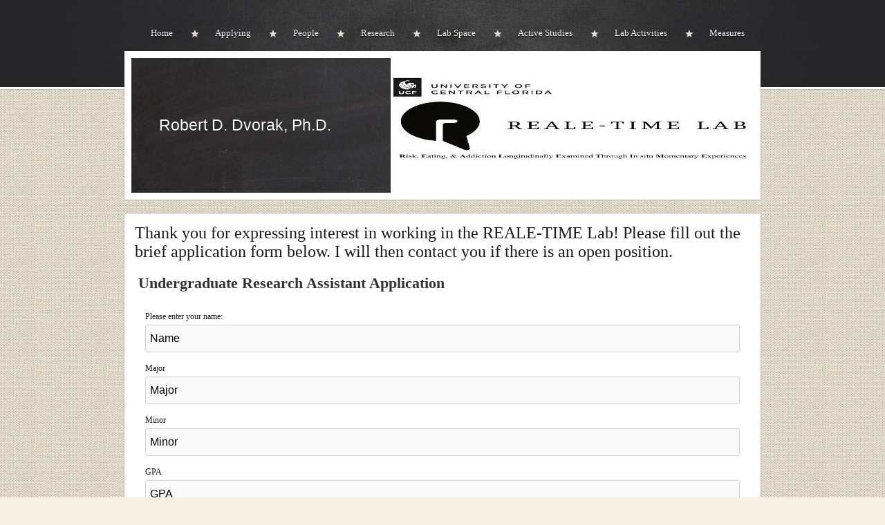

--- FILE ---
content_type: text/html; charset=utf-8
request_url: https://www.robdvorak.net/ugrapp.php
body_size: 5498
content:
<!DOCTYPE html PUBLIC "-//W3C//DTD XHTML 1.0 Transitional//EN" "http://www.w3.org/TR/xhtml1/DTD/xhtml1-transitional.dtd">
<html xmlns="http://www.w3.org/1999/xhtml">
    <head>
        <meta http-equiv="content-type" content="text/html; charset=utf-8" />


<title>Robert D. Dvorak, Ph.D.</title>



<meta name="description" content="" />
<meta name="keywords" content="" />


  


  <style type="text/css" id="styleCSS">
    body{
    background-color:#f6f0e2;
    background-image: url(templates/Suarez/resources/canvas.jpg);
    background-repeat:repeat;
    background-position:top left;
    background-attachment:;
    text-align:center;
    margin:0;
    padding:0 0 20px 0;
    font-family:Arial,Helvetica,sans-serif;
    font-size:13px;
}

div.ys-bar{
    width:100%;
    background:#262628 url(templates/Suarez/resources/slate.jpg) center top repeat-y;
    z-index:1;
    border-bottom:3px solid #fff;
    -webkit-box-shadow: 0 0 2px rgba(0, 0, 0, 0.45);
       -moz-box-shadow: 0 0 2px rgba(0, 0, 0, 0.45);
            box-shadow: 0 0 2px rgba(0, 0, 0, 0.45);
}

div.ys-layout{
    width:920px;
    margin:-55px auto 0 auto;
    text-align:left;
}

div.ys-nav-wrap{
    width:920px;
    margin:0 auto;
    text-align:left;
    padding:30px 0 60px 0;
}

div.sys_navigation ul{
    text-align:right;
    margin:0;
    padding:0;
    list-style:none;
}

div.sys_navigation ul li{
    display:inline;
}

div.sys_navigation ul li a{
    display:inline-block;
    color:#f6f4ee;
    padding:10px 23px 10px 35px;
    background:url(templates/Suarez/resources/star.png) center left no-repeat;
    text-decoration:none;
    font-size:13px;
    text-shadow:0 1px 0 rgba(0,0,0,1);
}

div.sys_navigation ul li.single a,
div.sys_navigation ul li.first a{
    background:none;
    padding-left:0;
}

div.sys_navigation ul li.selected a{
    color:#fff;
    font-weight:bold;
}

div.sys_navigation ul li a:hover{
    text-decoration:underline;
}

div.ys-banner-wrap{
    background:#fff;
    padding:10px;
    -webkit-box-shadow: 0 0 2px rgba(0, 0, 0, 0.35);
       -moz-box-shadow: 0 0 2px rgba(0, 0, 0, 0.35);
            box-shadow: 0 0 2px rgba(0, 0, 0, 0.35);
}

div.ys-banner-wrap td.heading{
    width:100%;
    background:#262628 url(templates/Suarez/resources/board.jpg) 0 0 repeat;
    border-right:1px solid #333;
}

div.ys-banner-wrap div.heading h1{
    margin:0;
    padding: 0 40px 0 40px;
}

div.ys-banner-wrap div.heading h1 a{
    color:#fff;
    text-decoration:none;
    font-size:30px;
    font-weight:normal;
    font-family:Georgia;
    text-shadow:0 1px 0 rgba(0,0,0,1);
}

div#sys_banner{
    width:525px;
    height:195px;
    background: url(resources/Slide1.jpg.cropped525x195o0%2C0s529x197.jpg) top left no-repeat;
}

div.ys-banner-wrap table{
    width:900px;
    background:#262628;
    height:195px;
}

div.content{
    background:#fff;
    -webkit-box-shadow: 0 0 2px rgba(0, 0, 0, 0.35);
       -moz-box-shadow: 0 0 2px rgba(0, 0, 0, 0.35);
            box-shadow: 0 0 2px rgba(0, 0, 0, 0.35);
    margin:20px 0 10px 0;
    padding:10px;
}


/* Variables - only edit these */





body{
    font-family:Arial,Helvetica,sans-serif;
    font-size:12px;
    color:#222;
}

a{
    color:#0062b5;
    text-decoration:underline;
}

a:hover{
    text-decoration:none;
    color:#0062b5
}

a img{border:none;}

p{
    padding: 5px 0;
    margin: 0;
}

h1 a, h2 a, h3 a, h4 a, h5 a, h6 a{color: #333333;}
h1 a:hover, h2 a:hover, h3 a:hover, h4 a:hover, h5 a:hover, h6 a:hover{color: #333333;}
h1, h2, h3, h4, h5, h6{
    padding: 10px 0;
    margin: 5px 0;
    color: #333333;
}

h1{font-size: 200%;}
h2{font-size: 180%;}
h3{font-size: 160%;}
h4{font-size: 140%;}
h5{font-size: 130%;}
h6{font-size: 100%;}
  </style>


<script src="//ajax.googleapis.com/ajax/libs/webfont/1.4.2/webfont.js" type="text/javascript"></script>

      <style type="text/css">
      @import url("//fonts.sitebuilderhost.net/css?family=Andika%3Aregular&subset=latin,latin-ext");
    </style>
  
  <style type="text/css" id="styleOverrides">
    /* ======================
*
*  Site Style Settings
*
=========================*/
/* Paragraph text (p) */

.content p, #content p, .HTML_Default p, .Text_Default p, .sys_txt p, .sys_txt a, .sys_layout p, .sys_txt, .sys_layout  {
    font-family: 'Times New Roman';
    
    font-size: 12px;
    color: #1a1a1a;
    line-height: normal;
    
    text-transform: none;
}

/* Navigation */
.sys_navigation a, .ys_menu_2, div#menu ul, div#menu ul li a, ul.sys_navigation li a, div.sys_navigation ul li.selected a, div.sys_navigation ul li a, #navigation li a, div.ys_menu ul a:link, div.ys_menu ul a:visited, div.ys_nav ul li a, #sys_banner ul li a {
    font-family: 'Amatic';
    
    
    
    
    
    
    
}


/* Navigation:selected */
div.sys_navigation ul li.selected a, div#menu ul li.selected a, #navigation li.selected a, div.ys_menu ul li.selected a:link, div.ys_menu ul li.selected a:visited, div.ys_nav ul li.selected a, #sys_banner ul li.selected a {
    
}

/* Navigation:hover */
div.sys_navigation ul li a:hover, div#menu ul li a:hover, #navigation li a:hover, div.ys_menu ul a:hover, div.ys_nav ul li a:hover, div.ys_menu ul li a:hover, #sys_banner ul li a:hover {
    
}

/* Site Title */
#sys_heading, a#sys_heading, #sys_banner h1 a, #header h1 a, div#heading h1 a {
    font-family: 'Times New Roman';
    
    
    
    
    
    
    
}

/* Hyperlinks (a, a:hover, a:visited) */
a, .sys_txt a:link, .sys_layout a:link {color: #0039f5;}

a:visited, .sys_txt a:visited, .sys_layout a:visited {color: #003cff;}
a:hover, .sys_txt a:hover, .sys_layout a:hover {color: #0000fa;}


/* Headings (h2, h3, h4, h5, h6) */
.sys_layout h2, .sys_txt h2 {
    font-family: 'Times New Roman';
    
    font-size: 21.6px;
    color: #333333;
    text-decoration: none solid rgb(51, 51, 51);
    
    line-height: normal;
    text-transform: none;
}

.sys_layout h2 a, .sys_layout h2 a:link, .sys_layout h2 a:hover, .sys_layout h2 a:visited {
    font-family: 'Times New Roman';
    
    font-size: 21.6px;
    color: #333333;
    
    line-height: normal;
    text-transform: none;
}

.sys_layout h3, .sys_txt h3 {
    font-family: 'Times New Roman';
    
    font-size: 19.2px;
    color: #333333;
    text-decoration: none solid rgb(51, 51, 51);
    
    line-height: normal;
    text-transform: none;
}

.sys_layout h3 a, .sys_layout h3 a:link, .sys_layout h3 a:hover, .sys_layout h3 a:visited {
    font-family: 'Times New Roman';
    
    font-size: 19.2px;
    color: #333333;
    
    line-height: normal;
    text-transform: none;
}

.sys_layout h4, .sys_txt h4 {
    font-family: 'Times New Roman';
    
    font-size: 16.8px;
    color: #333333;
    text-decoration: none solid rgb(51, 51, 51);
    
    line-height: normal;
    text-transform: none;
}

.sys_layout h4 a, .sys_layout h4 a:link, .sys_layout h4 a:hover, .sys_layout h4 a:visited {
    font-family: 'Times New Roman';
    
    font-size: 16.8px;
    color: #333333;
    
    line-height: normal;
    text-transform: none;
}

.sys_layout h5, .sys_txt h5 {
    font-family: 'Times New Roman';
    
    font-size: 15.6px;
    color: #333333;
    text-decoration: none solid rgb(51, 51, 51);
    
    line-height: normal;
    text-transform: none;
}

.sys_layout h5 a, .sys_layout h5 a:link, .sys_layout h5 a:hover, .sys_layout h5 a:visited {
    font-family: 'Times New Roman';
    
    font-size: 15.6px;
    color: #333333;
    
    line-height: normal;
    text-transform: none;
}

.sys_layout h6, .sys_txt h6 {
    font-family: 'Times New Roman';
    
    font-size: 12px;
    color: #333333;
    text-decoration: none solid rgb(51, 51, 51);
    
    line-height: normal;
    text-transform: none;
}

.sys_layout h6 a, .sys_layout h6 a:link, .sys_layout h6 a:hover, .sys_layout h6 a:visited {
    font-family: 'Times New Roman';
    
    font-size: 12px;
    color: #333333;
    
    line-height: normal;
    text-transform: none;
}

/*button widget*/
.sys_layout .sys_button a, .sys_layout .sys_button a:link, .sys_layout .sys_button a:visited {
    display:inline-block;
    text-decoration: none;
}
.sys_layout .sys_button a:link, .sys_layout .sys_button a:visited {
    cursor:pointer;
}
.sys_layout .sys_button a {
    cursor:default;
}

.sys_layout .sys_button.square a, .sys_layout .sys_button.square a:link {
    border-radius:0px;
}
.sys_layout .sys_button.rounded a, .sys_layout .sys_button.rounded a:link {
    border-radius:3px;
}
.sys_layout .sys_button.pill a, .sys_layout .sys_button.pill a:link {
    border-radius:90px;
}

/*button sizes*/
.sys_layout .sys_button.small a, .sys_layout .sys_button.small a:link, .sys_layout .sys_button.small a:visited {font-family: 'Andika';font-size: 12px;padding-top:10px;padding-bottom:10px;padding-left:25px;padding-right:25px;}
.sys_layout .sys_button.medium a, .sys_layout .sys_button.medium a:link, .sys_layout .sys_button.medium a:visited {font-family: 'Andika';font-size: 15px;padding-top:15px;padding-bottom:15px;padding-left:37px;padding-right:37px;}
.sys_layout .sys_button.large a, .sys_layout .sys_button.large a:link, .sys_layout .sys_button.large a:visited {font-family: 'Andika';font-size: 20px;padding-top:20px;padding-bottom:20px;padding-left:50px;padding-right:50px;}

/*button styles:small*/
.sys_layout .sys_button.small.outline a, .sys_layout .sys_button.small.outline a:link {
    border-color:#333333;
    color: #333333;
    border-style: solid;
    border-width: 2px;
}
.sys_layout .sys_button.small.outline a:visited {
    color: #333333;
}
.sys_layout .sys_button.small.solid a, .sys_layout .sys_button.small.solid a:link {
    	background-color: #333333;

    color: #ffffff;
    border-color:#333333;
    border-style: solid;
    border-width: 2px;
}
.sys_layout .sys_button.small.solid a:visited {
    color: #ffffff;
}
.sys_layout .sys_button.small.outline a:hover {
    background-color: #333333;
    color: #ffffff;
    text-decoration: none;
}

/*button styles:medium*/
.sys_layout .sys_button.medium.outline a, .sys_layout .sys_button.medium.outline a:link {
    border-color:#333333;
    color: #333333;
    border-style: solid;
    border-width: 2px;
}
.sys_layout .sys_button.medium.outline a:visited {
    color: #333333;
}
.sys_layout .sys_button.medium.solid a, .sys_layout .sys_button.medium.solid a:link {
    	background-color: #333333;

    color: #ffffff;
    border-color:#333333;
    border-style: solid;
    border-width: 2px;
}
.sys_layout .sys_button.medium.solid a:visited {
    color: #ffffff;
}
.sys_layout .sys_button.medium.outline a:hover {
    background-color: #333333;
    color: #ffffff;
    text-decoration: none;
}
/*button styles:large*/
.sys_layout .sys_button.large.outline a, .sys_layout .sys_button.large.outline a:link {
    border-color:#333333;
    color: #333333;
    border-style: solid;
    border-width: 2px;
}
.sys_layout .sys_button.large.outline a:visited {
    color: #333333;
}
.sys_layout .sys_button.large.solid a, .sys_layout .sys_button.large.solid a:link {
    	background-color: #333333;

    color: #ffffff;
    border-color:#333333;
    border-style: solid;
    border-width: 2px;
}
.sys_layout .sys_button.large.solid a:visited {
    color: #ffffff;
}
.sys_layout .sys_button.large.outline a:hover {
    background-color: #333333;
    color: #ffffff;
    text-decoration: none;
}

.sys_layout .sys_button.solid a:hover {
    text-decoration: none;
    opacity: .8;
}  </style>

  



<script type="text/javascript" src="//ajax.googleapis.com/ajax/libs/jquery/1.11.1/jquery.min.js"></script>
<script type="text/javascript">window.jQuery || document.write('<script src="/components/bower_components/jquery/dist/jquery.js"><\/script>')</script>
<link rel="stylesheet" type="text/css" href="classes/commons/resources/flyoutmenu/flyoutmenu.css?1001144" />
<script type="text/javascript" src="classes/commons/resources/flyoutmenu/flyoutmenu.js?1001144"></script>
<link rel="stylesheet" type="text/css" href="classes/commons/resources/global/global.css?1001144" />


<script type="text/javascript">
  var swRegisterManager = {
    goals: [],
    add: function(swGoalRegister) {
      this.goals.push(swGoalRegister);
    },
    registerGoals: function() {
      while(this.goals.length) {
        this.goals.shift().call();
      }
    }
  };

  window.swPostRegister = swRegisterManager.registerGoals.bind(swRegisterManager);
</script>

  
  
  <link rel="stylesheet" type="text/css" href="classes/components/Form/layouts/Default/Default.css?1001144" />
  

    </head>
    <body id="sys_background">
        <div class='ys-bar'>
            <div class='ys-nav-wrap'>
                <div class='sys_navigation'>
                    <ul class='sys_navigation'>
			<li id="ys_menu_0" class="first"><a href="./" title="Home">Home</a></li>
			<li id="ys_menu_1"><a href="applying.php" title="Applying">Applying</a></li>
			<li id="ys_menu_2"><a href="people.php" title="People">People</a></li>
			<li id="ys_menu_3"><a href="research.php" title="Research">Research</a></li>
			<li id="ys_menu_4"><a href="lab.php" title="Lab">Lab Space</a></li>
			<li id="ys_menu_5"><a href="active-studies.php" title="Active Studies">Active Studies</a></li>
			<li id="ys_menu_6"><a href="lab-activities.php" title="Lab Activities">Lab Activities</a></li>
			<li id="ys_menu_7" class="last"><a href="measures.php" title="Measures">Measures</a></li>
			</ul>
<script>$(document).ready(function() { flyoutMenu.initFlyoutMenu([{"href": "./","title": "Home","name": "Home","children": []},{"href": "applying.php","title": "Applying","name": "Applying","children": []},{"href": "people.php","title": "People","name": "People","children": []},{"href": "research.php","title": "Research","name": "Research","children": []},{"href": "lab.php","title": "Lab","name": "Lab Space","children": []},{"href": "active-studies.php","title": "Active Studies","name": "Active Studies","children": []},{"href": "lab-activities.php","title": "Lab Activities","name": "Lab Activities","children": []},{"href": "measures.php","title": "Measures","name": "Measures","children": []}], "flyover");});</script>
                </div>
            </div>
        </div>        
        <div class="ys-layout">
            <div class="ys-banner-wrap">
                <table cellpadding='0' cellspacing='0'>
                    <tr>
                        <td class='heading'>
                            <div class="heading">
                                <h1 style="text-align:left;"><a id="sys_heading" href="./" style="color:#ffffff;font-size:23px;font-style:normal;font-weight:normal;font-family:Lucida Grande,Lucida Sans Unicode,sans-serif;text-decoration:none;">Robert D. Dvorak, Ph.D.</a></h1>
                            </div>
                        </td>
                        <td>
                            <div id="sys_banner"></div>
                        </td>
                    </tr>
                </table>
            </div>
            <div class="content">
                <div id="content">
                    <style media="screen">
  .layout_1-column {
    width: 100%;
    padding: 0;
    margin: 0;
  }

  .layout_1-column:after {
    content: "";
    display: table;
    clear: both;
  }

  .zone_top {
    margin: 0;
    padding: 5px;
    vertical-align: top;
    line-height: normal;
    min-width: 100px;
  }
</style>

<div class="layout_1-column sys_layout">
    <div id="layout_row1">
        <div id="sys_region_1" class="zone_top" ><div id="I777a793525a7441c95e9c961095b29d4" style="display:block;clear: both;" class="Text_Default"><style>.old_text_widget img {max-width: 100%;height: auto;}.old_text_wdiget {margin: 0;padding: 0;overflow: hidden;color: ;font: ;background-color: ;}</style><div id="I777a793525a7441c95e9c961095b29d4_sys_txt" class="sys_txt old_text_widget clear_fix"><font size="5">Thank you for expressing interest in working in the REALE-TIME Lab! Please fill out the brief application form below. I will then contact you if there is an open position.</font></div></div><div id="Id71d0f7d92114948bdd2c31540402fdf" style="display:block;clear: both;" class="Form_Default"><div class="sys_yola_form">

    
                    <h2>Undergraduate Research Assistant Application</h2>
        
        <form method='post' accept-charset="UTF-8" action='https://forms.yola.com/formservice/en/cb8cde4cc39547fdbda7df914cbbfbdd/8a49866a37851d5901378a8e75e70a8b/8a4986c955c72c480155ca3ba05615cd/Id71d0f7d92114948bdd2c31540402fdf/'>

            
                <div class='yola-form-field'>

                                                                        <p class='label'><label for='yola_form_widget_Id71d0f7d92114948bdd2c31540402fdf_0'>Please enter your name:</label></p>
                                            
                                            <input id='yola_form_widget_Id71d0f7d92114948bdd2c31540402fdf_0' class='text' name='0<text>' type='text' value='Name'
                             >
                    
                    <input type='hidden' name='0<label>' value='Please enter your name:' />

                </div>

            
                <div class='yola-form-field'>

                                                                        <p class='label'><label for='yola_form_widget_Id71d0f7d92114948bdd2c31540402fdf_1'>Major</label></p>
                                            
                                            <input id='yola_form_widget_Id71d0f7d92114948bdd2c31540402fdf_1' class='text' name='1<text>' type='text' value='Major'
                             >
                    
                    <input type='hidden' name='1<label>' value='Major' />

                </div>

            
                <div class='yola-form-field'>

                                                                        <p class='label'><label for='yola_form_widget_Id71d0f7d92114948bdd2c31540402fdf_2'>Minor</label></p>
                                            
                                            <input id='yola_form_widget_Id71d0f7d92114948bdd2c31540402fdf_2' class='text' name='2<text>' type='text' value='Minor'
                             >
                    
                    <input type='hidden' name='2<label>' value='Minor' />

                </div>

            
                <div class='yola-form-field'>

                                                                        <p class='label'><label for='yola_form_widget_Id71d0f7d92114948bdd2c31540402fdf_3'>GPA</label></p>
                                            
                                            <input id='yola_form_widget_Id71d0f7d92114948bdd2c31540402fdf_3' class='text' name='3<text>' type='text' value='GPA'
                             >
                    
                    <input type='hidden' name='3<label>' value='GPA' />

                </div>

            
                <div class='yola-form-field'>

                                                                        <p class='label'><label for='yola_form_widget_Id71d0f7d92114948bdd2c31540402fdf_4'>Contact email</label></p>
                                            
                                            <input id='yola_form_widget_Id71d0f7d92114948bdd2c31540402fdf_4' class='email' name='4<text>' type='email' value='xxxx@xxxx.xxx'
                             >
                    
                    <input type='hidden' name='4<label>' value='Contact email' />

                </div>

            
                <div class='yola-form-field'>

                                                                        <p class='label'><label for='yola_form_widget_Id71d0f7d92114948bdd2c31540402fdf_5'>Year in school</label></p>
                                            
                                            <select id='yola_form_widget_Id71d0f7d92114948bdd2c31540402fdf_5' name='5<list>'>
                                                            <option value='Freshman'>Freshman</option><br />
                                                            <option value='Sophmore'>Sophmore</option><br />
                                                            <option value='Junior'>Junior</option><br />
                                                            <option value='Senior'>Senior</option><br />
                                                    </select>
                    
                    <input type='hidden' name='5<label>' value='Year in school' />

                </div>

            
                <div class='yola-form-field'>

                                                                        <p class='label'><label for='yola_form_widget_Id71d0f7d92114948bdd2c31540402fdf_6'>Relevant Coursework (e.g., Abnormal, Statistics, Methods, etc.)</label></p>
                                            
                                            <textarea id='yola_form_widget_Id71d0f7d92114948bdd2c31540402fdf_6' name='6<textarea>'
                             ></textarea>
                     
                    <input type='hidden' name='6<label>' value='Relevant Coursework (e.g., Abnormal, Statistics, Methods, etc.)' />

                </div>

            
                <div class='yola-form-field'>

                                                                        <p class='label'><label for='yola_form_widget_Id71d0f7d92114948bdd2c31540402fdf_7'>Prior research experience (e.g., lab work, presentations, etc.):</label></p>
                                            
                                            <textarea id='yola_form_widget_Id71d0f7d92114948bdd2c31540402fdf_7' name='7<textarea>'
                             ></textarea>
                     
                    <input type='hidden' name='7<label>' value='Prior research experience (e.g., lab work, presentations, etc.):' />

                </div>

            
                <div class='yola-form-field'>

                                                                        <p class='label'><label for='yola_form_widget_Id71d0f7d92114948bdd2c31540402fdf_8'>Plans following graduation (e.g., work, grad/med school, etc.)</label></p>
                                            
                                            <textarea id='yola_form_widget_Id71d0f7d92114948bdd2c31540402fdf_8' name='8<textarea>'
                             ></textarea>
                     
                    <input type='hidden' name='8<label>' value='Plans following graduation (e.g., work, grad/med school, etc.)' />

                </div>

            
                <div class='yola-form-field'>

                                                                        <p class='label'><label for='yola_form_widget_Id71d0f7d92114948bdd2c31540402fdf_9'>Any current research interests?</label></p>
                                            
                                            <textarea id='yola_form_widget_Id71d0f7d92114948bdd2c31540402fdf_9' name='9<textarea>'
                             ></textarea>
                     
                    <input type='hidden' name='9<label>' value='Any current research interests?' />

                </div>

            
                <div class='yola-form-field'>

                                                                        <p class='label'>Desired Number of Credits</p>
                                            
                                                                        <input class='radio' id='yola_form_widget_Id71d0f7d92114948bdd2c31540402fdf_10_0' type='radio' name='10<radio>' value='1' />
                            <label for='yola_form_widget_Id71d0f7d92114948bdd2c31540402fdf_10_0'><span class='radio_styles'></span>1</label>
                            <br />
                                                    <input class='radio' id='yola_form_widget_Id71d0f7d92114948bdd2c31540402fdf_10_1' type='radio' name='10<radio>' value='2' />
                            <label for='yola_form_widget_Id71d0f7d92114948bdd2c31540402fdf_10_1'><span class='radio_styles'></span>2</label>
                            <br />
                                                    <input class='radio' id='yola_form_widget_Id71d0f7d92114948bdd2c31540402fdf_10_2' type='radio' name='10<radio>' value='3' />
                            <label for='yola_form_widget_Id71d0f7d92114948bdd2c31540402fdf_10_2'><span class='radio_styles'></span>3</label>
                            <br />
                                            
                    <input type='hidden' name='10<label>' value='Desired Number of Credits' />

                </div>

            
                <div class='yola-form-field'>

                                                                        <p class='label'>Are you able to commit to working two semesters?</p>
                                            
                                                                        <input class='radio' id='yola_form_widget_Id71d0f7d92114948bdd2c31540402fdf_11_0' type='radio' name='11<radio>' value='No' />
                            <label for='yola_form_widget_Id71d0f7d92114948bdd2c31540402fdf_11_0'><span class='radio_styles'></span>No</label>
                            <br />
                                                    <input class='radio' id='yola_form_widget_Id71d0f7d92114948bdd2c31540402fdf_11_1' type='radio' name='11<radio>' value='Yes' />
                            <label for='yola_form_widget_Id71d0f7d92114948bdd2c31540402fdf_11_1'><span class='radio_styles'></span>Yes</label>
                            <br />
                                            
                    <input type='hidden' name='11<label>' value='Are you able to commit to working two semesters?' />

                </div>

            
            <input type='hidden' name='redirect' value='https://www.robdvorak.net/ugrapp.php?formId71d0f7d92114948bdd2c31540402fdfPosted=true' />
            <input type='hidden' name='locale' value='en' />
            <input type='hidden' name='redirect_fail' value='https://www.robdvorak.net/ugrapp.php?formId71d0f7d92114948bdd2c31540402fdfPosted=false' />
            <input type='hidden' name='form_name' value='Undergraduate Research Assistant Application' />
            <input type='hidden' name='site_name' value='Robert D. Dvorak, Ph.D.' />
            <input type='hidden' name='wl_site' value='0' />
                        <input type='hidden' name='destination' value='EfYxl_S9HEKoA_wSr7lSC0pSUB7wC0yLMnRpHkLYfIn4IU8U28bJqvhgEMBsLYxLt0J-WrWsaLhwn2k=:y3ohNRXCFDaBxPWTX-iWx8bepAk5t7kTnCgHF-y0ULU=' />
            
            <div class="h-captcha-wrap">
    <div class="h-captcha" data-sitekey="0ba3754b-558f-4fac-ba5a-a9bc4e61a6b2" data-locale="en" id="hcaptcha-Id71d0f7d92114948bdd2c31540402fdf"></div>
</div>

<script>
    window.formWidgetHcaptchaQueue = window.formWidgetHcaptchaQueue || [];
    window.formWidgetHcaptchaQueue.push('hcaptcha-Id71d0f7d92114948bdd2c31540402fdf');
</script>
<script src="classes/components/Form/layouts/Default/hcaptcha.js?1001144"></script>
<script src="https://js.hcaptcha.com/1/api.js?onload=hcaptchacb&render=explicit&hl=en" async defer></script>
                            <p><input class='submit' type="submit" value="Submit" /></p>
            
        </form>

    
    
</div></div></div>
    </div>
</div>
                </div>
            </div>
            <div class="bottom"></div>
        </div>
        
        
<script type="text/javascript" id="site_analytics_tracking" data-id="8a49866a37851d5901378a8e75e70a8b" data-user="cb8cde4cc39547fdbda7df914cbbfbdd" data-partner="YOLA" data-url="//analytics.yolacdn.net/tracking-v2.js">
  var _yts = _yts || [];
  var tracking_tag = document.getElementById('site_analytics_tracking');
  _yts.push(["_siteId", tracking_tag.getAttribute('data-id')]);
  _yts.push(["_userId", tracking_tag.getAttribute('data-user')]);
  _yts.push(["_partnerId", tracking_tag.getAttribute('data-partner')]);
  _yts.push(["_trackPageview"]);
  (function() {
    var yts = document.createElement("script");
    yts.type = "text/javascript";
    yts.async = true;
    yts.src = document.getElementById('site_analytics_tracking').getAttribute('data-url');
    (document.getElementsByTagName("head")[0] || document.getElementsByTagName("body")[0]).appendChild(yts);
  })();
</script>


<!-- template: Suarez  -->
    <script defer src="https://static.cloudflareinsights.com/beacon.min.js/vcd15cbe7772f49c399c6a5babf22c1241717689176015" integrity="sha512-ZpsOmlRQV6y907TI0dKBHq9Md29nnaEIPlkf84rnaERnq6zvWvPUqr2ft8M1aS28oN72PdrCzSjY4U6VaAw1EQ==" data-cf-beacon='{"version":"2024.11.0","token":"6679e6e0eaca4582bbcf405c500957e4","r":1,"server_timing":{"name":{"cfCacheStatus":true,"cfEdge":true,"cfExtPri":true,"cfL4":true,"cfOrigin":true,"cfSpeedBrain":true},"location_startswith":null}}' crossorigin="anonymous"></script>
</body>
</html>